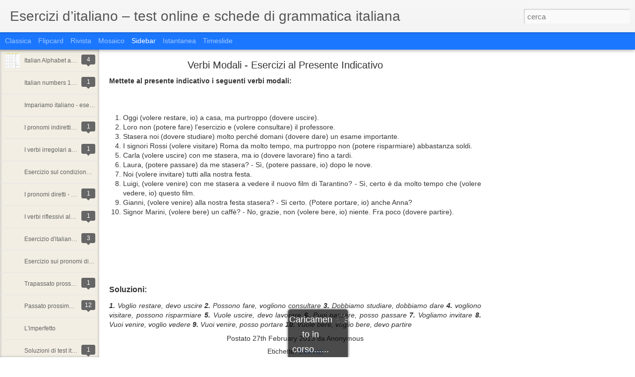

--- FILE ---
content_type: text/html; charset=UTF-8
request_url: http://eserciziitaliano.blogspot.com/2014/06/italian-alphabet-and-pronunciation.html?dynamicviews=1&v=0
body_size: 5279
content:
<!DOCTYPE html>
<html class='v2' dir='ltr' lang='it'>
<head>
<link href='https://www.blogger.com/static/v1/widgets/335934321-css_bundle_v2.css' rel='stylesheet' type='text/css'/>
<meta content='text/html; charset=UTF-8' http-equiv='Content-Type'/>
<meta content='blogger' name='generator'/>
<link href='http://eserciziitaliano.blogspot.com/favicon.ico' rel='icon' type='image/x-icon'/>
<link href='http://eserciziitaliano.blogspot.com/2014/06/italian-alphabet-and-pronunciation.html' rel='canonical'/>
<link rel="alternate" type="application/atom+xml" title="Esercizi d&#8217;italiano &#8211; test online e schede di grammatica italiana - Atom" href="http://eserciziitaliano.blogspot.com/feeds/posts/default" />
<link rel="alternate" type="application/rss+xml" title="Esercizi d&#8217;italiano &#8211; test online e schede di grammatica italiana - RSS" href="http://eserciziitaliano.blogspot.com/feeds/posts/default?alt=rss" />
<link rel="service.post" type="application/atom+xml" title="Esercizi d&#8217;italiano &#8211; test online e schede di grammatica italiana - Atom" href="https://www.blogger.com/feeds/4346008223865375387/posts/default" />

<link rel="alternate" type="application/atom+xml" title="Esercizi d&#8217;italiano &#8211; test online e schede di grammatica italiana - Atom" href="http://eserciziitaliano.blogspot.com/feeds/2812490017489494262/comments/default" />
<!--Can't find substitution for tag [blog.ieCssRetrofitLinks]-->
<link href='https://blogger.googleusercontent.com/img/b/R29vZ2xl/AVvXsEhNdgxg63rj2PeKqV_wNUmVNiDdI7nSRvJk4L2tESmf5jL1Ny0lLCuES4bPWLskOheVkXbahD45k3s14Pcnn5VU5SyK0VL2tSGR0-HvyW21onT9Cd-2dewzENTLz_d2JD7pSov1egQlLjM/s1600/italian-alphabet-pronunciation.png' rel='image_src'/>
<meta content='Learn all the letters in the Italian alphabet and find out why the language only has 21 letters – where the other five go?' name='description'/>
<meta content='http://eserciziitaliano.blogspot.com/2014/06/italian-alphabet-and-pronunciation.html' property='og:url'/>
<meta content='Italian Alphabet and Pronunciation - Alfabeto Italiano' property='og:title'/>
<meta content='Learn all the letters in the Italian alphabet and find out why the language only has 21 letters – where the other five go?' property='og:description'/>
<meta content='https://blogger.googleusercontent.com/img/b/R29vZ2xl/AVvXsEhNdgxg63rj2PeKqV_wNUmVNiDdI7nSRvJk4L2tESmf5jL1Ny0lLCuES4bPWLskOheVkXbahD45k3s14Pcnn5VU5SyK0VL2tSGR0-HvyW21onT9Cd-2dewzENTLz_d2JD7pSov1egQlLjM/w1200-h630-p-k-no-nu/italian-alphabet-pronunciation.png' property='og:image'/>
<title>Esercizi d&#8217;italiano &#8211; test online e schede di grammatica italiana: Italian Alphabet and Pronunciation - Alfabeto Italiano</title>
<meta content='!' name='fragment'/>
<meta content='dynamic' name='blogger-template'/>
<meta content='IE=9,chrome=1' http-equiv='X-UA-Compatible'/>
<meta content='initial-scale=1.0, maximum-scale=1.0, user-scalable=no, width=device-width' name='viewport'/>
<style id='page-skin-1' type='text/css'><!--
/*-----------------------------------------------
Blogger Template Style
Name: Dynamic Views
----------------------------------------------- */
/* Variable definitions
====================
<Variable name="keycolor" description="Main Color" type="color" default="#ffffff"
variants="#2b256f,#00b2b4,#4ba976,#696f00,#b38f00,#f07300,#d0422c,#f37a86,#7b5341"/>
<Group description="Page">
<Variable name="page.text.font" description="Font" type="font"
default="'Helvetica Neue Light', HelveticaNeue-Light, 'Helvetica Neue', Helvetica, Arial, sans-serif"/>
<Variable name="page.text.color" description="Text Color" type="color"
default="#333333" variants="#333333"/>
<Variable name="body.background.color" description="Background Color" type="color"
default="#EEEEEE"
variants="#dfdfea,#d9f4f4,#e4f2eb,#e9ead9,#f4eed9,#fdead9,#f8e3e0,#fdebed,#ebe5e3"/>
</Group>
<Variable name="body.background" description="Body Background" type="background"
color="#EEEEEE" default="$(color) none repeat scroll top left"/>
<Group description="Header">
<Variable name="header.background.color" description="Background Color" type="color"
default="#F3F3F3" variants="#F3F3F3"/>
</Group>
<Group description="Header Bar">
<Variable name="primary.color" description="Background Color" type="color"
default="#333333" variants="#2b256f,#00b2b4,#4ba976,#696f00,#b38f00,#f07300,#d0422c,#f37a86,#7b5341"/>
<Variable name="menu.font" description="Font" type="font"
default="'Helvetica Neue Light', HelveticaNeue-Light, 'Helvetica Neue', Helvetica, Arial, sans-serif"/>
<Variable name="menu.text.color" description="Text Color" type="color"
default="#FFFFFF" variants="#FFFFFF"/>
</Group>
<Group description="Links">
<Variable name="link.font" description="Link Text" type="font"
default="'Helvetica Neue Light', HelveticaNeue-Light, 'Helvetica Neue', Helvetica, Arial, sans-serif"/>
<Variable name="link.color" description="Link Color" type="color"
default="#009EB8"
variants="#2b256f,#00b2b4,#4ba976,#696f00,#b38f00,#f07300,#d0422c,#f37a86,#7b5341"/>
<Variable name="link.hover.color" description="Link Hover Color" type="color"
default="#009EB8"
variants="#2b256f,#00b2b4,#4ba976,#696f00,#b38f00,#f07300,#d0422c,#f37a86,#7b5341"/>
<Variable name="link.visited.color" description="Link Visited Color" type="color"
default="#009EB8"
variants="#2b256f,#00b2b4,#4ba976,#696f00,#b38f00,#f07300,#d0422c,#f37a86,#7b5341"/>
</Group>
<Group description="Blog Title">
<Variable name="blog.title.font" description="Font" type="font"
default="'Helvetica Neue Light', HelveticaNeue-Light, 'Helvetica Neue', Helvetica, Arial, sans-serif"/>
<Variable name="blog.title.color" description="Color" type="color"
default="#555555" variants="#555555"/>
</Group>
<Group description="Blog Description">
<Variable name="blog.description.font" description="Font" type="font"
default="'Helvetica Neue Light', HelveticaNeue-Light, 'Helvetica Neue', Helvetica, Arial, sans-serif"/>
<Variable name="blog.description.color" description="Color" type="color"
default="#555555" variants="#555555"/>
</Group>
<Group description="Post Title">
<Variable name="post.title.font" description="Font" type="font"
default="'Helvetica Neue Light', HelveticaNeue-Light, 'Helvetica Neue', Helvetica, Arial, sans-serif"/>
<Variable name="post.title.color" description="Color" type="color"
default="#333333" variants="#333333"/>
</Group>
<Group description="Date Ribbon">
<Variable name="ribbon.color" description="Color" type="color"
default="#666666" variants="#2b256f,#00b2b4,#4ba976,#696f00,#b38f00,#f07300,#d0422c,#f37a86,#7b5341"/>
<Variable name="ribbon.hover.color" description="Hover Color" type="color"
default="#AD3A2B" variants="#AD3A2B"/>
</Group>
<Variable name="blitzview" description="Initial view type" type="string" default="sidebar"/>
*/
/* BEGIN CUT */
{
"font:Text": "'Helvetica Neue Light', HelveticaNeue-Light, 'Helvetica Neue', Helvetica, Arial, sans-serif",
"color:Text": "#333333",
"image:Background": "#EEEEEE none no-repeat scroll center center",
"color:Background": "#f2eee4",
"color:Header Background": "#f3f3f3",
"color:Primary": "#1b77ff",
"color:Menu Text": "#ffffff",
"font:Menu": "'Helvetica Neue Light', HelveticaNeue-Light, 'Helvetica Neue', Helvetica, Arial, sans-serif",
"font:Link": "'Helvetica Neue Light', HelveticaNeue-Light, 'Helvetica Neue', Helvetica, Arial, sans-serif",
"color:Link": "#4d90f0",
"color:Link Visited": "#65a0f4",
"color:Link Hover": "#2277f2",
"font:Blog Title": "'Helvetica Neue Light', HelveticaNeue-Light, 'Helvetica Neue', Helvetica, Arial, sans-serif",
"color:Blog Title": "#555555",
"font:Blog Description": "'Helvetica Neue Light', HelveticaNeue-Light, 'Helvetica Neue', Helvetica, Arial, sans-serif",
"color:Blog Description": "#555555",
"font:Post Title": "'Helvetica Neue Light', HelveticaNeue-Light, 'Helvetica Neue', Helvetica, Arial, sans-serif",
"color:Post Title": "#333333",
"color:Ribbon": "#4d90f0",
"color:Ribbon Hover": "#2b7ef6",
"view": "sidebar"
}
/* END CUT */
h2 {
font-size: 1.0em !important;
margin: .75em 0;
}
div.center{
text-align: center;
margin-bottom: 120px;
margin-top: 30px;
}
div.cta-article {
text-align: center;
margin-top: 30px;
}
a.cta {
text-align: center;
font-weight: bold;
color: #06b15a;
text-decoration: none;
}
a.cta:hover {
text-decoration: underline;
color: #07d96f;
}
--></style>
<style id='template-skin-1' type='text/css'><!--
body {
min-width: 960px;
}
.column-center-outer {
margin-top: 46px;
}
.content-outer, .content-fauxcolumn-outer, .region-inner {
min-width: 960px;
max-width: 960px;
_width: 960px;
}
.main-inner .columns {
padding-left: 0;
padding-right: 310px;
}
.main-inner .fauxcolumn-center-outer {
left: 0;
right: 310px;
/* IE6 does not respect left and right together */
_width: expression(this.parentNode.offsetWidth -
parseInt("0") -
parseInt("310px") + 'px');
}
.main-inner .fauxcolumn-left-outer {
width: 0;
}
.main-inner .fauxcolumn-right-outer {
width: 310px;
}
.main-inner .column-left-outer {
width: 0;
right: 100%;
margin-left: -0;
}
.main-inner .column-right-outer {
width: 310px;
margin-right: -310px;
}
#layout {
min-width: 0;
}
#layout .content-outer {
min-width: 0;
width: 800px;
}
#layout .region-inner {
min-width: 0;
width: auto;
}
--></style>
<script src='//www.blogblog.com/dynamicviews/00d9e3c56f0dbcee/js/common.js' type='text/javascript'></script>
<script src='//www.blogblog.com/dynamicviews/00d9e3c56f0dbcee/js/languages/lang__it.js' type='text/javascript'></script>
<script src='//www.blogblog.com/dynamicviews/00d9e3c56f0dbcee/js/sidebar.js' type='text/javascript'></script>
<script src='//www.blogblog.com/dynamicviews/4224c15c4e7c9321/js/comments.js'></script>
<script type='text/javascript'>
        (function(i,s,o,g,r,a,m){i['GoogleAnalyticsObject']=r;i[r]=i[r]||function(){
        (i[r].q=i[r].q||[]).push(arguments)},i[r].l=1*new Date();a=s.createElement(o),
        m=s.getElementsByTagName(o)[0];a.async=1;a.src=g;m.parentNode.insertBefore(a,m)
        })(window,document,'script','https://www.google-analytics.com/analytics.js','ga');
        ga('create', 'UA-41854922-1', 'auto', 'blogger');
        ga('blogger.send', 'pageview');
      </script>
<link href='https://www.blogger.com/dyn-css/authorization.css?targetBlogID=4346008223865375387&amp;zx=cc6ce44f-25e5-41ea-b1f8-3b651def7175' media='none' onload='if(media!=&#39;all&#39;)media=&#39;all&#39;' rel='stylesheet'/><noscript><link href='https://www.blogger.com/dyn-css/authorization.css?targetBlogID=4346008223865375387&amp;zx=cc6ce44f-25e5-41ea-b1f8-3b651def7175' rel='stylesheet'/></noscript>
<meta name='google-adsense-platform-account' content='ca-host-pub-1556223355139109'/>
<meta name='google-adsense-platform-domain' content='blogspot.com'/>

<!-- data-ad-client=ca-pub-3877919868992893 -->

</head>
<body class='variant-sidebar'>
<div class='content'>
<div class='content-outer'>
<div class='fauxborder-left content-fauxborder-left'>
<div class='content-inner'>
<div class='main-outer'>
<div class='fauxborder-left main-fauxborder-left'>
<div class='region-inner main-inner'>
<div class='columns fauxcolumns'>
<div class='column-center-outer'>
<div class='column-center-inner'>
<div class='main section' id='main'>
</div>
</div>
</div>
<div class='column-right-outer'>
<div class='column-right-inner'>
<aside>
<div class='sidebar section' id='sidebar-right-1'>
</div>
</aside>
</div>
</div>
<div style='clear: both'></div>
</div>
</div>
</div>
</div>
</div>
</div>
</div>
</div>
<script language='javascript' type='text/javascript'>
        window.onload = function() {
          blogger.ui().configure().view();
        };
      </script>

<script type="text/javascript" src="https://www.blogger.com/static/v1/widgets/719476776-widgets.js"></script>
<script type='text/javascript'>
window['__wavt'] = 'AOuZoY5irc4dhD9X39agt6jywgEIUZKOmA:1769143093247';_WidgetManager._Init('//www.blogger.com/rearrange?blogID\x3d4346008223865375387','//eserciziitaliano.blogspot.com/2014/06/italian-alphabet-and-pronunciation.html','4346008223865375387');
_WidgetManager._SetDataContext([{'name': 'blog', 'data': {'blogId': '4346008223865375387', 'title': 'Esercizi d\u2019italiano \u2013 test online e schede di grammatica italiana', 'url': 'http://eserciziitaliano.blogspot.com/2014/06/italian-alphabet-and-pronunciation.html', 'canonicalUrl': 'http://eserciziitaliano.blogspot.com/2014/06/italian-alphabet-and-pronunciation.html', 'homepageUrl': 'http://eserciziitaliano.blogspot.com/', 'searchUrl': 'http://eserciziitaliano.blogspot.com/search', 'canonicalHomepageUrl': 'http://eserciziitaliano.blogspot.com/', 'blogspotFaviconUrl': 'http://eserciziitaliano.blogspot.com/favicon.ico', 'bloggerUrl': 'https://www.blogger.com', 'hasCustomDomain': false, 'httpsEnabled': true, 'enabledCommentProfileImages': true, 'gPlusViewType': 'FILTERED_POSTMOD', 'adultContent': false, 'analyticsAccountNumber': 'UA-41854922-1', 'encoding': 'UTF-8', 'locale': 'it', 'localeUnderscoreDelimited': 'it', 'languageDirection': 'ltr', 'isPrivate': false, 'isMobile': false, 'isMobileRequest': false, 'mobileClass': '', 'isPrivateBlog': false, 'isDynamicViewsAvailable': true, 'feedLinks': '\x3clink rel\x3d\x22alternate\x22 type\x3d\x22application/atom+xml\x22 title\x3d\x22Esercizi d\u2019italiano \u2013 test online e schede di grammatica italiana - Atom\x22 href\x3d\x22http://eserciziitaliano.blogspot.com/feeds/posts/default\x22 /\x3e\n\x3clink rel\x3d\x22alternate\x22 type\x3d\x22application/rss+xml\x22 title\x3d\x22Esercizi d\u2019italiano \u2013 test online e schede di grammatica italiana - RSS\x22 href\x3d\x22http://eserciziitaliano.blogspot.com/feeds/posts/default?alt\x3drss\x22 /\x3e\n\x3clink rel\x3d\x22service.post\x22 type\x3d\x22application/atom+xml\x22 title\x3d\x22Esercizi d\u2019italiano \u2013 test online e schede di grammatica italiana - Atom\x22 href\x3d\x22https://www.blogger.com/feeds/4346008223865375387/posts/default\x22 /\x3e\n\n\x3clink rel\x3d\x22alternate\x22 type\x3d\x22application/atom+xml\x22 title\x3d\x22Esercizi d\u2019italiano \u2013 test online e schede di grammatica italiana - Atom\x22 href\x3d\x22http://eserciziitaliano.blogspot.com/feeds/2812490017489494262/comments/default\x22 /\x3e\n', 'meTag': '', 'adsenseClientId': 'ca-pub-3877919868992893', 'adsenseHostId': 'ca-host-pub-1556223355139109', 'adsenseHasAds': true, 'adsenseAutoAds': false, 'boqCommentIframeForm': true, 'loginRedirectParam': '', 'view': '', 'dynamicViewsCommentsSrc': '//www.blogblog.com/dynamicviews/4224c15c4e7c9321/js/comments.js', 'dynamicViewsScriptSrc': '//www.blogblog.com/dynamicviews/00d9e3c56f0dbcee', 'plusOneApiSrc': 'https://apis.google.com/js/platform.js', 'disableGComments': true, 'interstitialAccepted': false, 'sharing': {'platforms': [{'name': 'Ottieni link', 'key': 'link', 'shareMessage': 'Ottieni link', 'target': ''}, {'name': 'Facebook', 'key': 'facebook', 'shareMessage': 'Condividi in Facebook', 'target': 'facebook'}, {'name': 'Postalo sul blog', 'key': 'blogThis', 'shareMessage': 'Postalo sul blog', 'target': 'blog'}, {'name': 'X', 'key': 'twitter', 'shareMessage': 'Condividi in X', 'target': 'twitter'}, {'name': 'Pinterest', 'key': 'pinterest', 'shareMessage': 'Condividi in Pinterest', 'target': 'pinterest'}, {'name': 'Email', 'key': 'email', 'shareMessage': 'Email', 'target': 'email'}], 'disableGooglePlus': true, 'googlePlusShareButtonWidth': 0, 'googlePlusBootstrap': '\x3cscript type\x3d\x22text/javascript\x22\x3ewindow.___gcfg \x3d {\x27lang\x27: \x27it\x27};\x3c/script\x3e'}, 'hasCustomJumpLinkMessage': false, 'jumpLinkMessage': 'Continua a leggere', 'pageType': 'item', 'postId': '2812490017489494262', 'postImageThumbnailUrl': 'https://blogger.googleusercontent.com/img/b/R29vZ2xl/AVvXsEhNdgxg63rj2PeKqV_wNUmVNiDdI7nSRvJk4L2tESmf5jL1Ny0lLCuES4bPWLskOheVkXbahD45k3s14Pcnn5VU5SyK0VL2tSGR0-HvyW21onT9Cd-2dewzENTLz_d2JD7pSov1egQlLjM/s72-c/italian-alphabet-pronunciation.png', 'postImageUrl': 'https://blogger.googleusercontent.com/img/b/R29vZ2xl/AVvXsEhNdgxg63rj2PeKqV_wNUmVNiDdI7nSRvJk4L2tESmf5jL1Ny0lLCuES4bPWLskOheVkXbahD45k3s14Pcnn5VU5SyK0VL2tSGR0-HvyW21onT9Cd-2dewzENTLz_d2JD7pSov1egQlLjM/s1600/italian-alphabet-pronunciation.png', 'pageName': 'Italian Alphabet and Pronunciation - Alfabeto Italiano', 'pageTitle': 'Esercizi d\u2019italiano \u2013 test online e schede di grammatica italiana: Italian Alphabet and Pronunciation - Alfabeto Italiano', 'metaDescription': 'Learn all the letters in the Italian alphabet and find out why the language only has 21 letters \u2013 where the other five go?'}}, {'name': 'features', 'data': {}}, {'name': 'messages', 'data': {'edit': 'Modifica', 'linkCopiedToClipboard': 'Link copiato negli appunti.', 'ok': 'OK', 'postLink': 'Link del post'}}, {'name': 'skin', 'data': {'vars': {'link_color': '#4d90f0', 'post_title_color': '#333333', 'blog_description_font': '\x27Helvetica Neue Light\x27, HelveticaNeue-Light, \x27Helvetica Neue\x27, Helvetica, Arial, sans-serif', 'body_background_color': '#f2eee4', 'ribbon_color': '#4d90f0', 'body_background': '#EEEEEE none no-repeat scroll center center', 'blitzview': 'sidebar', 'link_visited_color': '#65a0f4', 'link_hover_color': '#2277f2', 'header_background_color': '#f3f3f3', 'keycolor': '#b38f00', 'page_text_font': '\x27Helvetica Neue Light\x27, HelveticaNeue-Light, \x27Helvetica Neue\x27, Helvetica, Arial, sans-serif', 'blog_title_color': '#555555', 'ribbon_hover_color': '#2b7ef6', 'blog_title_font': '\x27Helvetica Neue Light\x27, HelveticaNeue-Light, \x27Helvetica Neue\x27, Helvetica, Arial, sans-serif', 'link_font': '\x27Helvetica Neue Light\x27, HelveticaNeue-Light, \x27Helvetica Neue\x27, Helvetica, Arial, sans-serif', 'menu_font': '\x27Helvetica Neue Light\x27, HelveticaNeue-Light, \x27Helvetica Neue\x27, Helvetica, Arial, sans-serif', 'primary_color': '#1b77ff', 'page_text_color': '#333333', 'post_title_font': '\x27Helvetica Neue Light\x27, HelveticaNeue-Light, \x27Helvetica Neue\x27, Helvetica, Arial, sans-serif', 'blog_description_color': '#555555', 'menu_text_color': '#ffffff'}, 'override': 'h2 {\nfont-size: 1.0em !important;\nmargin: .75em 0;\n}\n\ndiv.center{\ntext-align: center;\nmargin-bottom: 120px;\nmargin-top: 30px;\n}\n\ndiv.cta-article {\ntext-align: center;\nmargin-top: 30px;\n}\n\na.cta {\ntext-align: center;\nfont-weight: bold;\ncolor: #06b15a;\ntext-decoration: none;\n}\n\na.cta:hover {\ntext-decoration: underline;\ncolor: #07d96f;\n}', 'url': 'blitz.css'}}, {'name': 'template', 'data': {'name': 'Dynamic Views', 'localizedName': 'Visualizzazioni dinamiche', 'isResponsive': false, 'isAlternateRendering': false, 'isCustom': false, 'variant': 'sidebar', 'variantId': 'sidebar'}}, {'name': 'view', 'data': {'classic': {'name': 'classic', 'url': '?view\x3dclassic'}, 'flipcard': {'name': 'flipcard', 'url': '?view\x3dflipcard'}, 'magazine': {'name': 'magazine', 'url': '?view\x3dmagazine'}, 'mosaic': {'name': 'mosaic', 'url': '?view\x3dmosaic'}, 'sidebar': {'name': 'sidebar', 'url': '?view\x3dsidebar'}, 'snapshot': {'name': 'snapshot', 'url': '?view\x3dsnapshot'}, 'timeslide': {'name': 'timeslide', 'url': '?view\x3dtimeslide'}, 'isMobile': false, 'title': 'Italian Alphabet and Pronunciation - Alfabeto Italiano', 'description': 'Learn all the letters in the Italian alphabet and find out why the language only has 21 letters \u2013 where the other five go?', 'featuredImage': 'https://blogger.googleusercontent.com/img/b/R29vZ2xl/AVvXsEhNdgxg63rj2PeKqV_wNUmVNiDdI7nSRvJk4L2tESmf5jL1Ny0lLCuES4bPWLskOheVkXbahD45k3s14Pcnn5VU5SyK0VL2tSGR0-HvyW21onT9Cd-2dewzENTLz_d2JD7pSov1egQlLjM/s1600/italian-alphabet-pronunciation.png', 'url': 'http://eserciziitaliano.blogspot.com/2014/06/italian-alphabet-and-pronunciation.html', 'type': 'item', 'isSingleItem': true, 'isMultipleItems': false, 'isError': false, 'isPage': false, 'isPost': true, 'isHomepage': false, 'isArchive': false, 'isLabelSearch': false, 'postId': 2812490017489494262}}]);
_WidgetManager._RegisterWidget('_BlogView', new _WidgetInfo('Blog1', 'main', document.getElementById('Blog1'), {'cmtInteractionsEnabled': false, 'lightboxEnabled': true, 'lightboxModuleUrl': 'https://www.blogger.com/static/v1/jsbin/1010699124-lbx__it.js', 'lightboxCssUrl': 'https://www.blogger.com/static/v1/v-css/828616780-lightbox_bundle.css'}, 'displayModeFull'));
_WidgetManager._RegisterWidget('_HTMLView', new _WidgetInfo('HTML1', 'sidebar-right-1', document.getElementById('HTML1'), {}, 'displayModeFull'));
_WidgetManager._RegisterWidget('_ProfileView', new _WidgetInfo('Profile1', 'sidebar-right-1', document.getElementById('Profile1'), {}, 'displayModeFull'));
_WidgetManager._RegisterWidget('_PageListView', new _WidgetInfo('PageList1', 'sidebar-right-1', document.getElementById('PageList1'), {'title': 'Pagine', 'links': [{'isCurrentPage': false, 'href': 'http://eserciziitaliano.blogspot.com/2013/07/mappa-del-sito.html', 'title': 'Mappa del sito'}, {'isCurrentPage': false, 'href': 'http://eserciziitaliano.blogspot.com/search/label/Esercizi', 'title': 'Esercizi'}, {'isCurrentPage': false, 'href': 'http://eserciziitaliano.blogspot.com/search/label/Grammatica', 'title': 'Grammatica'}, {'isCurrentPage': false, 'href': 'http://eserciziitaliano.blogspot.com/search/label/Test', 'title': 'Test'}], 'mobile': false, 'showPlaceholder': true, 'hasCurrentPage': false}, 'displayModeFull'));
_WidgetManager._RegisterWidget('_AdSenseView', new _WidgetInfo('AdSense1', 'sidebar-right-1', document.getElementById('AdSense1'), {}, 'displayModeFull'));
_WidgetManager._RegisterWidget('_BlogListView', new _WidgetInfo('BlogList1', 'sidebar-right-1', document.getElementById('BlogList1'), {'numItemsToShow': 0, 'totalItems': 2}, 'displayModeFull'));
_WidgetManager._RegisterWidget('_HeaderView', new _WidgetInfo('Header1', 'sidebar-right-1', document.getElementById('Header1'), {}, 'displayModeFull'));
_WidgetManager._RegisterWidget('_AttributionView', new _WidgetInfo('Attribution1', 'sidebar-right-1', document.getElementById('Attribution1'), {}, 'displayModeFull'));
_WidgetManager._RegisterWidget('_NavbarView', new _WidgetInfo('Navbar1', 'sidebar-right-1', document.getElementById('Navbar1'), {}, 'displayModeFull'));
</script>
</body>
</html>

--- FILE ---
content_type: text/plain
request_url: https://www.google-analytics.com/j/collect?v=1&_v=j102&a=1083211401&t=pageview&_s=1&dl=http%3A%2F%2Feserciziitaliano.blogspot.com%2F2013%2F02%2Fil-presente-esercizio-4-i-verbi-modali.html&ul=en-us%40posix&dt=Esercizi%20d%E2%80%99italiano%20%E2%80%93%20test%20online%20e%20schede%20di%20grammatica%20italiana%3A%20Verbi%20Modali%20-%20Esercizi%20al%20Presente%20Indicativo&sr=1280x720&vp=1280x720&_u=IEBAAEABAAAAACAAI~&jid=1902792557&gjid=1938846340&cid=185094002.1769143091&tid=UA-41854922-1&_gid=256185205.1769143091&_r=1&_slc=1&z=719085286
body_size: -455
content:
2,cG-HGFGB1N433